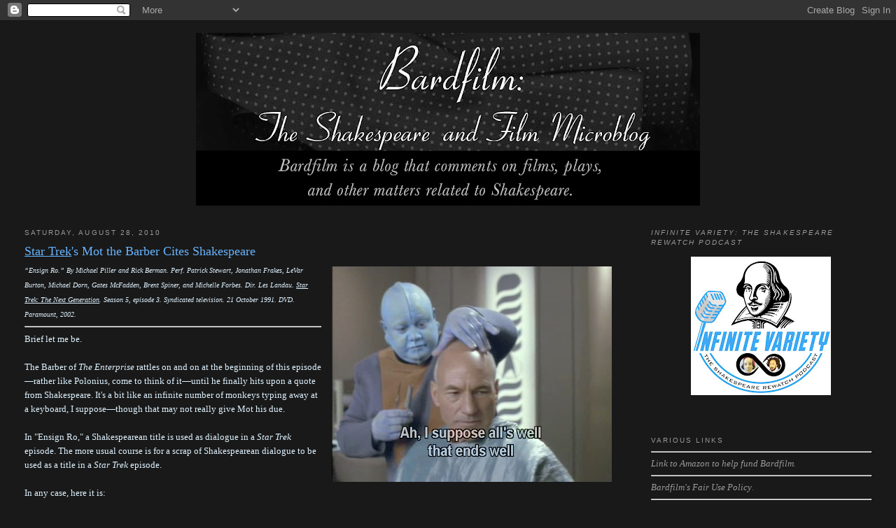

--- FILE ---
content_type: text/html; charset=UTF-8
request_url: https://www.blogger.com/video.g?token=AD6v5dyab5DbDGA6MijA5V47NXPtq2tCD6F7_1YJp4Hb20dSJjpeiZCjNEqFqxsasEa7Kck4DrzvGvi2WCDrSr-LhwqU8O9SOViGwg1LXlLo0Go8w4Yjb2usggRb8JPY8VgviZd2BrFe
body_size: 402
content:
<!DOCTYPE HTML PUBLIC "-//W3C//DTD HTML 4.01//EN" "http://www.w3.org/TR/html4/strict.dtd"><html dir="ltr"><head><style type="text/css">
        body,
        .main,
        #videocontainer,
        .thumbnail-holder,
        .play-button {
          background: black;
          height: 100vh;
          margin: 0;
          overflow: hidden;
          position: absolute;
          width: 100%;
        }

        #videocontainer.type-BLOGGER_UPLOADED .thumbnail-holder {
          background-size: contain;
        }

        .thumbnail-holder {
          background-repeat: no-repeat;
          background-position: center;
          z-index: 10;
        }

        .play-button {
          background: url('https://www.gstatic.com/images/icons/material/system/1x/play_arrow_white_48dp.png') rgba(0,0,0,0.1) no-repeat center;
          cursor: pointer;
          display: block;
          z-index: 20;
        }
      </style>
<script type="text/javascript">
        var VIDEO_CONFIG = {"thumbnail":"https://i9.ytimg.com/vi_blogger/aN7-HdGCUn0/1.jpg?sqp=CKSz38oGGPDEAfqGspsBBgjAAhC0AQ&rs=AMzJL3mSJr5q6nre4pRzYInRwiDsRRr88Q","iframe_id":"BLOGGER-video-68defe1dd182527d-13234","allow_resize":false,"streams":[{"play_url":"https://rr2---sn-q4flrnl6.googlevideo.com/videoplayback?expire=1767393828&ei=pNlXafHUObWG_tcP36PRkQM&ip=18.218.8.135&id=68defe1dd182527d&itag=18&source=blogger&xpc=Egho7Zf3LnoBAQ%3D%3D&cps=0&met=1767365028,&mh=Aq&mm=31&mn=sn-q4flrnl6&ms=au&mv=u&mvi=2&pl=16&rms=au,au&susc=bl&eaua=J4u3jgVranU&mime=video/mp4&vprv=1&rqh=1&dur=30.046&lmt=1282046559676123&mt=1767363195&sparams=expire,ei,ip,id,itag,source,xpc,susc,eaua,mime,vprv,rqh,dur,lmt&sig=AJfQdSswRQIgQ20N1XUJrcFtK54IghBXkeaOoSmjRYTJspy5URksrVcCIQCQk5mFDYsn8wArZ1ghqZctgpTRy7oGNQwSKXTa3leQdg%3D%3D&lsparams=cps,met,mh,mm,mn,ms,mv,mvi,pl,rms&lsig=APaTxxMwRQIgcdyFI8AhXJksP8UxsXKaIodGOH3Quq08NKIOIJxIoa4CIQC5YV9Ylb3V66fk02H1QUBNmKMbl2dI5-97V2mE3nmksA%3D%3D","format_id":18}]}
      </script></head>
<body><div class="main"><div id="videocontainer" class="type-BLOGGER_UPLOADED"><div class="thumbnail-holder"></div>
<div class="play-button"></div></div></div>
<script type="text/javascript" src="https://www.blogger.com/static/v1/jsbin/1531048980-video_compiled.js"></script>
</body></html>

--- FILE ---
content_type: text/html; charset=utf-8
request_url: https://www.google.com/recaptcha/api2/aframe
body_size: 224
content:
<!DOCTYPE HTML><html><head><meta http-equiv="content-type" content="text/html; charset=UTF-8"></head><body><script nonce="lcejXcNROnMZtLJUFCWlCg">/** Anti-fraud and anti-abuse applications only. See google.com/recaptcha */ try{var clients={'sodar':'https://pagead2.googlesyndication.com/pagead/sodar?'};window.addEventListener("message",function(a){try{if(a.source===window.parent){var b=JSON.parse(a.data);var c=clients[b['id']];if(c){var d=document.createElement('img');d.src=c+b['params']+'&rc='+(localStorage.getItem("rc::a")?sessionStorage.getItem("rc::b"):"");window.document.body.appendChild(d);sessionStorage.setItem("rc::e",parseInt(sessionStorage.getItem("rc::e")||0)+1);localStorage.setItem("rc::h",'1767365031797');}}}catch(b){}});window.parent.postMessage("_grecaptcha_ready", "*");}catch(b){}</script></body></html>